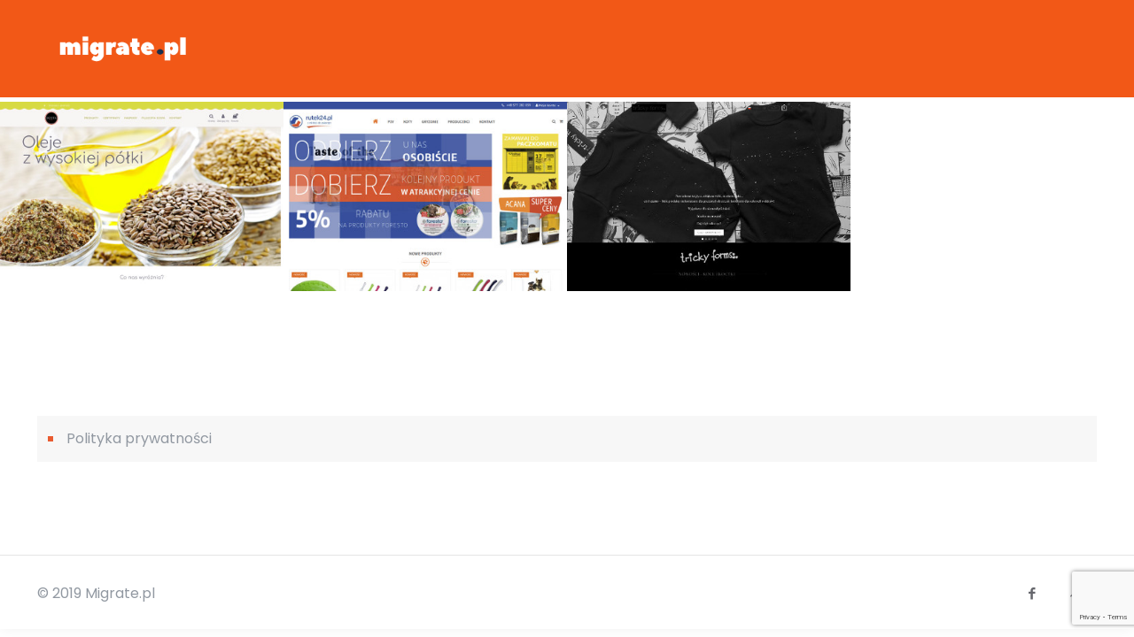

--- FILE ---
content_type: text/html; charset=utf-8
request_url: https://www.google.com/recaptcha/api2/anchor?ar=1&k=6LcuEIYUAAAAANdpvcD-LeYNxUNcocLlNJ7a76o8&co=aHR0cHM6Ly9taWdyYXRlLnBsOjQ0Mw..&hl=en&v=PoyoqOPhxBO7pBk68S4YbpHZ&size=invisible&anchor-ms=20000&execute-ms=30000&cb=bd41re53p6pl
body_size: 48782
content:
<!DOCTYPE HTML><html dir="ltr" lang="en"><head><meta http-equiv="Content-Type" content="text/html; charset=UTF-8">
<meta http-equiv="X-UA-Compatible" content="IE=edge">
<title>reCAPTCHA</title>
<style type="text/css">
/* cyrillic-ext */
@font-face {
  font-family: 'Roboto';
  font-style: normal;
  font-weight: 400;
  font-stretch: 100%;
  src: url(//fonts.gstatic.com/s/roboto/v48/KFO7CnqEu92Fr1ME7kSn66aGLdTylUAMa3GUBHMdazTgWw.woff2) format('woff2');
  unicode-range: U+0460-052F, U+1C80-1C8A, U+20B4, U+2DE0-2DFF, U+A640-A69F, U+FE2E-FE2F;
}
/* cyrillic */
@font-face {
  font-family: 'Roboto';
  font-style: normal;
  font-weight: 400;
  font-stretch: 100%;
  src: url(//fonts.gstatic.com/s/roboto/v48/KFO7CnqEu92Fr1ME7kSn66aGLdTylUAMa3iUBHMdazTgWw.woff2) format('woff2');
  unicode-range: U+0301, U+0400-045F, U+0490-0491, U+04B0-04B1, U+2116;
}
/* greek-ext */
@font-face {
  font-family: 'Roboto';
  font-style: normal;
  font-weight: 400;
  font-stretch: 100%;
  src: url(//fonts.gstatic.com/s/roboto/v48/KFO7CnqEu92Fr1ME7kSn66aGLdTylUAMa3CUBHMdazTgWw.woff2) format('woff2');
  unicode-range: U+1F00-1FFF;
}
/* greek */
@font-face {
  font-family: 'Roboto';
  font-style: normal;
  font-weight: 400;
  font-stretch: 100%;
  src: url(//fonts.gstatic.com/s/roboto/v48/KFO7CnqEu92Fr1ME7kSn66aGLdTylUAMa3-UBHMdazTgWw.woff2) format('woff2');
  unicode-range: U+0370-0377, U+037A-037F, U+0384-038A, U+038C, U+038E-03A1, U+03A3-03FF;
}
/* math */
@font-face {
  font-family: 'Roboto';
  font-style: normal;
  font-weight: 400;
  font-stretch: 100%;
  src: url(//fonts.gstatic.com/s/roboto/v48/KFO7CnqEu92Fr1ME7kSn66aGLdTylUAMawCUBHMdazTgWw.woff2) format('woff2');
  unicode-range: U+0302-0303, U+0305, U+0307-0308, U+0310, U+0312, U+0315, U+031A, U+0326-0327, U+032C, U+032F-0330, U+0332-0333, U+0338, U+033A, U+0346, U+034D, U+0391-03A1, U+03A3-03A9, U+03B1-03C9, U+03D1, U+03D5-03D6, U+03F0-03F1, U+03F4-03F5, U+2016-2017, U+2034-2038, U+203C, U+2040, U+2043, U+2047, U+2050, U+2057, U+205F, U+2070-2071, U+2074-208E, U+2090-209C, U+20D0-20DC, U+20E1, U+20E5-20EF, U+2100-2112, U+2114-2115, U+2117-2121, U+2123-214F, U+2190, U+2192, U+2194-21AE, U+21B0-21E5, U+21F1-21F2, U+21F4-2211, U+2213-2214, U+2216-22FF, U+2308-230B, U+2310, U+2319, U+231C-2321, U+2336-237A, U+237C, U+2395, U+239B-23B7, U+23D0, U+23DC-23E1, U+2474-2475, U+25AF, U+25B3, U+25B7, U+25BD, U+25C1, U+25CA, U+25CC, U+25FB, U+266D-266F, U+27C0-27FF, U+2900-2AFF, U+2B0E-2B11, U+2B30-2B4C, U+2BFE, U+3030, U+FF5B, U+FF5D, U+1D400-1D7FF, U+1EE00-1EEFF;
}
/* symbols */
@font-face {
  font-family: 'Roboto';
  font-style: normal;
  font-weight: 400;
  font-stretch: 100%;
  src: url(//fonts.gstatic.com/s/roboto/v48/KFO7CnqEu92Fr1ME7kSn66aGLdTylUAMaxKUBHMdazTgWw.woff2) format('woff2');
  unicode-range: U+0001-000C, U+000E-001F, U+007F-009F, U+20DD-20E0, U+20E2-20E4, U+2150-218F, U+2190, U+2192, U+2194-2199, U+21AF, U+21E6-21F0, U+21F3, U+2218-2219, U+2299, U+22C4-22C6, U+2300-243F, U+2440-244A, U+2460-24FF, U+25A0-27BF, U+2800-28FF, U+2921-2922, U+2981, U+29BF, U+29EB, U+2B00-2BFF, U+4DC0-4DFF, U+FFF9-FFFB, U+10140-1018E, U+10190-1019C, U+101A0, U+101D0-101FD, U+102E0-102FB, U+10E60-10E7E, U+1D2C0-1D2D3, U+1D2E0-1D37F, U+1F000-1F0FF, U+1F100-1F1AD, U+1F1E6-1F1FF, U+1F30D-1F30F, U+1F315, U+1F31C, U+1F31E, U+1F320-1F32C, U+1F336, U+1F378, U+1F37D, U+1F382, U+1F393-1F39F, U+1F3A7-1F3A8, U+1F3AC-1F3AF, U+1F3C2, U+1F3C4-1F3C6, U+1F3CA-1F3CE, U+1F3D4-1F3E0, U+1F3ED, U+1F3F1-1F3F3, U+1F3F5-1F3F7, U+1F408, U+1F415, U+1F41F, U+1F426, U+1F43F, U+1F441-1F442, U+1F444, U+1F446-1F449, U+1F44C-1F44E, U+1F453, U+1F46A, U+1F47D, U+1F4A3, U+1F4B0, U+1F4B3, U+1F4B9, U+1F4BB, U+1F4BF, U+1F4C8-1F4CB, U+1F4D6, U+1F4DA, U+1F4DF, U+1F4E3-1F4E6, U+1F4EA-1F4ED, U+1F4F7, U+1F4F9-1F4FB, U+1F4FD-1F4FE, U+1F503, U+1F507-1F50B, U+1F50D, U+1F512-1F513, U+1F53E-1F54A, U+1F54F-1F5FA, U+1F610, U+1F650-1F67F, U+1F687, U+1F68D, U+1F691, U+1F694, U+1F698, U+1F6AD, U+1F6B2, U+1F6B9-1F6BA, U+1F6BC, U+1F6C6-1F6CF, U+1F6D3-1F6D7, U+1F6E0-1F6EA, U+1F6F0-1F6F3, U+1F6F7-1F6FC, U+1F700-1F7FF, U+1F800-1F80B, U+1F810-1F847, U+1F850-1F859, U+1F860-1F887, U+1F890-1F8AD, U+1F8B0-1F8BB, U+1F8C0-1F8C1, U+1F900-1F90B, U+1F93B, U+1F946, U+1F984, U+1F996, U+1F9E9, U+1FA00-1FA6F, U+1FA70-1FA7C, U+1FA80-1FA89, U+1FA8F-1FAC6, U+1FACE-1FADC, U+1FADF-1FAE9, U+1FAF0-1FAF8, U+1FB00-1FBFF;
}
/* vietnamese */
@font-face {
  font-family: 'Roboto';
  font-style: normal;
  font-weight: 400;
  font-stretch: 100%;
  src: url(//fonts.gstatic.com/s/roboto/v48/KFO7CnqEu92Fr1ME7kSn66aGLdTylUAMa3OUBHMdazTgWw.woff2) format('woff2');
  unicode-range: U+0102-0103, U+0110-0111, U+0128-0129, U+0168-0169, U+01A0-01A1, U+01AF-01B0, U+0300-0301, U+0303-0304, U+0308-0309, U+0323, U+0329, U+1EA0-1EF9, U+20AB;
}
/* latin-ext */
@font-face {
  font-family: 'Roboto';
  font-style: normal;
  font-weight: 400;
  font-stretch: 100%;
  src: url(//fonts.gstatic.com/s/roboto/v48/KFO7CnqEu92Fr1ME7kSn66aGLdTylUAMa3KUBHMdazTgWw.woff2) format('woff2');
  unicode-range: U+0100-02BA, U+02BD-02C5, U+02C7-02CC, U+02CE-02D7, U+02DD-02FF, U+0304, U+0308, U+0329, U+1D00-1DBF, U+1E00-1E9F, U+1EF2-1EFF, U+2020, U+20A0-20AB, U+20AD-20C0, U+2113, U+2C60-2C7F, U+A720-A7FF;
}
/* latin */
@font-face {
  font-family: 'Roboto';
  font-style: normal;
  font-weight: 400;
  font-stretch: 100%;
  src: url(//fonts.gstatic.com/s/roboto/v48/KFO7CnqEu92Fr1ME7kSn66aGLdTylUAMa3yUBHMdazQ.woff2) format('woff2');
  unicode-range: U+0000-00FF, U+0131, U+0152-0153, U+02BB-02BC, U+02C6, U+02DA, U+02DC, U+0304, U+0308, U+0329, U+2000-206F, U+20AC, U+2122, U+2191, U+2193, U+2212, U+2215, U+FEFF, U+FFFD;
}
/* cyrillic-ext */
@font-face {
  font-family: 'Roboto';
  font-style: normal;
  font-weight: 500;
  font-stretch: 100%;
  src: url(//fonts.gstatic.com/s/roboto/v48/KFO7CnqEu92Fr1ME7kSn66aGLdTylUAMa3GUBHMdazTgWw.woff2) format('woff2');
  unicode-range: U+0460-052F, U+1C80-1C8A, U+20B4, U+2DE0-2DFF, U+A640-A69F, U+FE2E-FE2F;
}
/* cyrillic */
@font-face {
  font-family: 'Roboto';
  font-style: normal;
  font-weight: 500;
  font-stretch: 100%;
  src: url(//fonts.gstatic.com/s/roboto/v48/KFO7CnqEu92Fr1ME7kSn66aGLdTylUAMa3iUBHMdazTgWw.woff2) format('woff2');
  unicode-range: U+0301, U+0400-045F, U+0490-0491, U+04B0-04B1, U+2116;
}
/* greek-ext */
@font-face {
  font-family: 'Roboto';
  font-style: normal;
  font-weight: 500;
  font-stretch: 100%;
  src: url(//fonts.gstatic.com/s/roboto/v48/KFO7CnqEu92Fr1ME7kSn66aGLdTylUAMa3CUBHMdazTgWw.woff2) format('woff2');
  unicode-range: U+1F00-1FFF;
}
/* greek */
@font-face {
  font-family: 'Roboto';
  font-style: normal;
  font-weight: 500;
  font-stretch: 100%;
  src: url(//fonts.gstatic.com/s/roboto/v48/KFO7CnqEu92Fr1ME7kSn66aGLdTylUAMa3-UBHMdazTgWw.woff2) format('woff2');
  unicode-range: U+0370-0377, U+037A-037F, U+0384-038A, U+038C, U+038E-03A1, U+03A3-03FF;
}
/* math */
@font-face {
  font-family: 'Roboto';
  font-style: normal;
  font-weight: 500;
  font-stretch: 100%;
  src: url(//fonts.gstatic.com/s/roboto/v48/KFO7CnqEu92Fr1ME7kSn66aGLdTylUAMawCUBHMdazTgWw.woff2) format('woff2');
  unicode-range: U+0302-0303, U+0305, U+0307-0308, U+0310, U+0312, U+0315, U+031A, U+0326-0327, U+032C, U+032F-0330, U+0332-0333, U+0338, U+033A, U+0346, U+034D, U+0391-03A1, U+03A3-03A9, U+03B1-03C9, U+03D1, U+03D5-03D6, U+03F0-03F1, U+03F4-03F5, U+2016-2017, U+2034-2038, U+203C, U+2040, U+2043, U+2047, U+2050, U+2057, U+205F, U+2070-2071, U+2074-208E, U+2090-209C, U+20D0-20DC, U+20E1, U+20E5-20EF, U+2100-2112, U+2114-2115, U+2117-2121, U+2123-214F, U+2190, U+2192, U+2194-21AE, U+21B0-21E5, U+21F1-21F2, U+21F4-2211, U+2213-2214, U+2216-22FF, U+2308-230B, U+2310, U+2319, U+231C-2321, U+2336-237A, U+237C, U+2395, U+239B-23B7, U+23D0, U+23DC-23E1, U+2474-2475, U+25AF, U+25B3, U+25B7, U+25BD, U+25C1, U+25CA, U+25CC, U+25FB, U+266D-266F, U+27C0-27FF, U+2900-2AFF, U+2B0E-2B11, U+2B30-2B4C, U+2BFE, U+3030, U+FF5B, U+FF5D, U+1D400-1D7FF, U+1EE00-1EEFF;
}
/* symbols */
@font-face {
  font-family: 'Roboto';
  font-style: normal;
  font-weight: 500;
  font-stretch: 100%;
  src: url(//fonts.gstatic.com/s/roboto/v48/KFO7CnqEu92Fr1ME7kSn66aGLdTylUAMaxKUBHMdazTgWw.woff2) format('woff2');
  unicode-range: U+0001-000C, U+000E-001F, U+007F-009F, U+20DD-20E0, U+20E2-20E4, U+2150-218F, U+2190, U+2192, U+2194-2199, U+21AF, U+21E6-21F0, U+21F3, U+2218-2219, U+2299, U+22C4-22C6, U+2300-243F, U+2440-244A, U+2460-24FF, U+25A0-27BF, U+2800-28FF, U+2921-2922, U+2981, U+29BF, U+29EB, U+2B00-2BFF, U+4DC0-4DFF, U+FFF9-FFFB, U+10140-1018E, U+10190-1019C, U+101A0, U+101D0-101FD, U+102E0-102FB, U+10E60-10E7E, U+1D2C0-1D2D3, U+1D2E0-1D37F, U+1F000-1F0FF, U+1F100-1F1AD, U+1F1E6-1F1FF, U+1F30D-1F30F, U+1F315, U+1F31C, U+1F31E, U+1F320-1F32C, U+1F336, U+1F378, U+1F37D, U+1F382, U+1F393-1F39F, U+1F3A7-1F3A8, U+1F3AC-1F3AF, U+1F3C2, U+1F3C4-1F3C6, U+1F3CA-1F3CE, U+1F3D4-1F3E0, U+1F3ED, U+1F3F1-1F3F3, U+1F3F5-1F3F7, U+1F408, U+1F415, U+1F41F, U+1F426, U+1F43F, U+1F441-1F442, U+1F444, U+1F446-1F449, U+1F44C-1F44E, U+1F453, U+1F46A, U+1F47D, U+1F4A3, U+1F4B0, U+1F4B3, U+1F4B9, U+1F4BB, U+1F4BF, U+1F4C8-1F4CB, U+1F4D6, U+1F4DA, U+1F4DF, U+1F4E3-1F4E6, U+1F4EA-1F4ED, U+1F4F7, U+1F4F9-1F4FB, U+1F4FD-1F4FE, U+1F503, U+1F507-1F50B, U+1F50D, U+1F512-1F513, U+1F53E-1F54A, U+1F54F-1F5FA, U+1F610, U+1F650-1F67F, U+1F687, U+1F68D, U+1F691, U+1F694, U+1F698, U+1F6AD, U+1F6B2, U+1F6B9-1F6BA, U+1F6BC, U+1F6C6-1F6CF, U+1F6D3-1F6D7, U+1F6E0-1F6EA, U+1F6F0-1F6F3, U+1F6F7-1F6FC, U+1F700-1F7FF, U+1F800-1F80B, U+1F810-1F847, U+1F850-1F859, U+1F860-1F887, U+1F890-1F8AD, U+1F8B0-1F8BB, U+1F8C0-1F8C1, U+1F900-1F90B, U+1F93B, U+1F946, U+1F984, U+1F996, U+1F9E9, U+1FA00-1FA6F, U+1FA70-1FA7C, U+1FA80-1FA89, U+1FA8F-1FAC6, U+1FACE-1FADC, U+1FADF-1FAE9, U+1FAF0-1FAF8, U+1FB00-1FBFF;
}
/* vietnamese */
@font-face {
  font-family: 'Roboto';
  font-style: normal;
  font-weight: 500;
  font-stretch: 100%;
  src: url(//fonts.gstatic.com/s/roboto/v48/KFO7CnqEu92Fr1ME7kSn66aGLdTylUAMa3OUBHMdazTgWw.woff2) format('woff2');
  unicode-range: U+0102-0103, U+0110-0111, U+0128-0129, U+0168-0169, U+01A0-01A1, U+01AF-01B0, U+0300-0301, U+0303-0304, U+0308-0309, U+0323, U+0329, U+1EA0-1EF9, U+20AB;
}
/* latin-ext */
@font-face {
  font-family: 'Roboto';
  font-style: normal;
  font-weight: 500;
  font-stretch: 100%;
  src: url(//fonts.gstatic.com/s/roboto/v48/KFO7CnqEu92Fr1ME7kSn66aGLdTylUAMa3KUBHMdazTgWw.woff2) format('woff2');
  unicode-range: U+0100-02BA, U+02BD-02C5, U+02C7-02CC, U+02CE-02D7, U+02DD-02FF, U+0304, U+0308, U+0329, U+1D00-1DBF, U+1E00-1E9F, U+1EF2-1EFF, U+2020, U+20A0-20AB, U+20AD-20C0, U+2113, U+2C60-2C7F, U+A720-A7FF;
}
/* latin */
@font-face {
  font-family: 'Roboto';
  font-style: normal;
  font-weight: 500;
  font-stretch: 100%;
  src: url(//fonts.gstatic.com/s/roboto/v48/KFO7CnqEu92Fr1ME7kSn66aGLdTylUAMa3yUBHMdazQ.woff2) format('woff2');
  unicode-range: U+0000-00FF, U+0131, U+0152-0153, U+02BB-02BC, U+02C6, U+02DA, U+02DC, U+0304, U+0308, U+0329, U+2000-206F, U+20AC, U+2122, U+2191, U+2193, U+2212, U+2215, U+FEFF, U+FFFD;
}
/* cyrillic-ext */
@font-face {
  font-family: 'Roboto';
  font-style: normal;
  font-weight: 900;
  font-stretch: 100%;
  src: url(//fonts.gstatic.com/s/roboto/v48/KFO7CnqEu92Fr1ME7kSn66aGLdTylUAMa3GUBHMdazTgWw.woff2) format('woff2');
  unicode-range: U+0460-052F, U+1C80-1C8A, U+20B4, U+2DE0-2DFF, U+A640-A69F, U+FE2E-FE2F;
}
/* cyrillic */
@font-face {
  font-family: 'Roboto';
  font-style: normal;
  font-weight: 900;
  font-stretch: 100%;
  src: url(//fonts.gstatic.com/s/roboto/v48/KFO7CnqEu92Fr1ME7kSn66aGLdTylUAMa3iUBHMdazTgWw.woff2) format('woff2');
  unicode-range: U+0301, U+0400-045F, U+0490-0491, U+04B0-04B1, U+2116;
}
/* greek-ext */
@font-face {
  font-family: 'Roboto';
  font-style: normal;
  font-weight: 900;
  font-stretch: 100%;
  src: url(//fonts.gstatic.com/s/roboto/v48/KFO7CnqEu92Fr1ME7kSn66aGLdTylUAMa3CUBHMdazTgWw.woff2) format('woff2');
  unicode-range: U+1F00-1FFF;
}
/* greek */
@font-face {
  font-family: 'Roboto';
  font-style: normal;
  font-weight: 900;
  font-stretch: 100%;
  src: url(//fonts.gstatic.com/s/roboto/v48/KFO7CnqEu92Fr1ME7kSn66aGLdTylUAMa3-UBHMdazTgWw.woff2) format('woff2');
  unicode-range: U+0370-0377, U+037A-037F, U+0384-038A, U+038C, U+038E-03A1, U+03A3-03FF;
}
/* math */
@font-face {
  font-family: 'Roboto';
  font-style: normal;
  font-weight: 900;
  font-stretch: 100%;
  src: url(//fonts.gstatic.com/s/roboto/v48/KFO7CnqEu92Fr1ME7kSn66aGLdTylUAMawCUBHMdazTgWw.woff2) format('woff2');
  unicode-range: U+0302-0303, U+0305, U+0307-0308, U+0310, U+0312, U+0315, U+031A, U+0326-0327, U+032C, U+032F-0330, U+0332-0333, U+0338, U+033A, U+0346, U+034D, U+0391-03A1, U+03A3-03A9, U+03B1-03C9, U+03D1, U+03D5-03D6, U+03F0-03F1, U+03F4-03F5, U+2016-2017, U+2034-2038, U+203C, U+2040, U+2043, U+2047, U+2050, U+2057, U+205F, U+2070-2071, U+2074-208E, U+2090-209C, U+20D0-20DC, U+20E1, U+20E5-20EF, U+2100-2112, U+2114-2115, U+2117-2121, U+2123-214F, U+2190, U+2192, U+2194-21AE, U+21B0-21E5, U+21F1-21F2, U+21F4-2211, U+2213-2214, U+2216-22FF, U+2308-230B, U+2310, U+2319, U+231C-2321, U+2336-237A, U+237C, U+2395, U+239B-23B7, U+23D0, U+23DC-23E1, U+2474-2475, U+25AF, U+25B3, U+25B7, U+25BD, U+25C1, U+25CA, U+25CC, U+25FB, U+266D-266F, U+27C0-27FF, U+2900-2AFF, U+2B0E-2B11, U+2B30-2B4C, U+2BFE, U+3030, U+FF5B, U+FF5D, U+1D400-1D7FF, U+1EE00-1EEFF;
}
/* symbols */
@font-face {
  font-family: 'Roboto';
  font-style: normal;
  font-weight: 900;
  font-stretch: 100%;
  src: url(//fonts.gstatic.com/s/roboto/v48/KFO7CnqEu92Fr1ME7kSn66aGLdTylUAMaxKUBHMdazTgWw.woff2) format('woff2');
  unicode-range: U+0001-000C, U+000E-001F, U+007F-009F, U+20DD-20E0, U+20E2-20E4, U+2150-218F, U+2190, U+2192, U+2194-2199, U+21AF, U+21E6-21F0, U+21F3, U+2218-2219, U+2299, U+22C4-22C6, U+2300-243F, U+2440-244A, U+2460-24FF, U+25A0-27BF, U+2800-28FF, U+2921-2922, U+2981, U+29BF, U+29EB, U+2B00-2BFF, U+4DC0-4DFF, U+FFF9-FFFB, U+10140-1018E, U+10190-1019C, U+101A0, U+101D0-101FD, U+102E0-102FB, U+10E60-10E7E, U+1D2C0-1D2D3, U+1D2E0-1D37F, U+1F000-1F0FF, U+1F100-1F1AD, U+1F1E6-1F1FF, U+1F30D-1F30F, U+1F315, U+1F31C, U+1F31E, U+1F320-1F32C, U+1F336, U+1F378, U+1F37D, U+1F382, U+1F393-1F39F, U+1F3A7-1F3A8, U+1F3AC-1F3AF, U+1F3C2, U+1F3C4-1F3C6, U+1F3CA-1F3CE, U+1F3D4-1F3E0, U+1F3ED, U+1F3F1-1F3F3, U+1F3F5-1F3F7, U+1F408, U+1F415, U+1F41F, U+1F426, U+1F43F, U+1F441-1F442, U+1F444, U+1F446-1F449, U+1F44C-1F44E, U+1F453, U+1F46A, U+1F47D, U+1F4A3, U+1F4B0, U+1F4B3, U+1F4B9, U+1F4BB, U+1F4BF, U+1F4C8-1F4CB, U+1F4D6, U+1F4DA, U+1F4DF, U+1F4E3-1F4E6, U+1F4EA-1F4ED, U+1F4F7, U+1F4F9-1F4FB, U+1F4FD-1F4FE, U+1F503, U+1F507-1F50B, U+1F50D, U+1F512-1F513, U+1F53E-1F54A, U+1F54F-1F5FA, U+1F610, U+1F650-1F67F, U+1F687, U+1F68D, U+1F691, U+1F694, U+1F698, U+1F6AD, U+1F6B2, U+1F6B9-1F6BA, U+1F6BC, U+1F6C6-1F6CF, U+1F6D3-1F6D7, U+1F6E0-1F6EA, U+1F6F0-1F6F3, U+1F6F7-1F6FC, U+1F700-1F7FF, U+1F800-1F80B, U+1F810-1F847, U+1F850-1F859, U+1F860-1F887, U+1F890-1F8AD, U+1F8B0-1F8BB, U+1F8C0-1F8C1, U+1F900-1F90B, U+1F93B, U+1F946, U+1F984, U+1F996, U+1F9E9, U+1FA00-1FA6F, U+1FA70-1FA7C, U+1FA80-1FA89, U+1FA8F-1FAC6, U+1FACE-1FADC, U+1FADF-1FAE9, U+1FAF0-1FAF8, U+1FB00-1FBFF;
}
/* vietnamese */
@font-face {
  font-family: 'Roboto';
  font-style: normal;
  font-weight: 900;
  font-stretch: 100%;
  src: url(//fonts.gstatic.com/s/roboto/v48/KFO7CnqEu92Fr1ME7kSn66aGLdTylUAMa3OUBHMdazTgWw.woff2) format('woff2');
  unicode-range: U+0102-0103, U+0110-0111, U+0128-0129, U+0168-0169, U+01A0-01A1, U+01AF-01B0, U+0300-0301, U+0303-0304, U+0308-0309, U+0323, U+0329, U+1EA0-1EF9, U+20AB;
}
/* latin-ext */
@font-face {
  font-family: 'Roboto';
  font-style: normal;
  font-weight: 900;
  font-stretch: 100%;
  src: url(//fonts.gstatic.com/s/roboto/v48/KFO7CnqEu92Fr1ME7kSn66aGLdTylUAMa3KUBHMdazTgWw.woff2) format('woff2');
  unicode-range: U+0100-02BA, U+02BD-02C5, U+02C7-02CC, U+02CE-02D7, U+02DD-02FF, U+0304, U+0308, U+0329, U+1D00-1DBF, U+1E00-1E9F, U+1EF2-1EFF, U+2020, U+20A0-20AB, U+20AD-20C0, U+2113, U+2C60-2C7F, U+A720-A7FF;
}
/* latin */
@font-face {
  font-family: 'Roboto';
  font-style: normal;
  font-weight: 900;
  font-stretch: 100%;
  src: url(//fonts.gstatic.com/s/roboto/v48/KFO7CnqEu92Fr1ME7kSn66aGLdTylUAMa3yUBHMdazQ.woff2) format('woff2');
  unicode-range: U+0000-00FF, U+0131, U+0152-0153, U+02BB-02BC, U+02C6, U+02DA, U+02DC, U+0304, U+0308, U+0329, U+2000-206F, U+20AC, U+2122, U+2191, U+2193, U+2212, U+2215, U+FEFF, U+FFFD;
}

</style>
<link rel="stylesheet" type="text/css" href="https://www.gstatic.com/recaptcha/releases/PoyoqOPhxBO7pBk68S4YbpHZ/styles__ltr.css">
<script nonce="UyIFUAjuWv6sOFoTajRqig" type="text/javascript">window['__recaptcha_api'] = 'https://www.google.com/recaptcha/api2/';</script>
<script type="text/javascript" src="https://www.gstatic.com/recaptcha/releases/PoyoqOPhxBO7pBk68S4YbpHZ/recaptcha__en.js" nonce="UyIFUAjuWv6sOFoTajRqig">
      
    </script></head>
<body><div id="rc-anchor-alert" class="rc-anchor-alert"></div>
<input type="hidden" id="recaptcha-token" value="[base64]">
<script type="text/javascript" nonce="UyIFUAjuWv6sOFoTajRqig">
      recaptcha.anchor.Main.init("[\x22ainput\x22,[\x22bgdata\x22,\x22\x22,\[base64]/[base64]/[base64]/[base64]/[base64]/UltsKytdPUU6KEU8MjA0OD9SW2wrK109RT4+NnwxOTI6KChFJjY0NTEyKT09NTUyOTYmJk0rMTxjLmxlbmd0aCYmKGMuY2hhckNvZGVBdChNKzEpJjY0NTEyKT09NTYzMjA/[base64]/[base64]/[base64]/[base64]/[base64]/[base64]/[base64]\x22,\[base64]\\u003d\\u003d\x22,\x22w4cew71sw41tw4w4w57DpcOOTcK/SMKzwozCucOdwpR/[base64]/VU7DnHMFw5kjV8Ouw55wMMKwfMOLDSFbw5DDjibCg13CuFbDiWzCrGzDglAkeDjCjnbDhFFLbcO2wpoDwoRNwpgxwqx0w4FtRMOSNDLDn3RhB8Kiw6M2czBuwrJXDMKow4plw7/Cn8O+wqt1HcOVwq8IFcKdwq/DjcKSw7bCpj5rwoDCpgcWG8KJDcKFWcKqw7dowqwvw6JvVFfCgMOGE33Ct8KSMF1rw4bDkjw3aDTCiMO0w7QdwroMERR/fcOKwqjDmEHDqsOcZsKBSMKGC8ODWG7CrMOUw5/DqSIfw4bDv8KJwpfDjSxTwrzCocK/[base64]/DrxhHwqDCii44wrhbwp9xYAjDk8KhwpNEw6VeGR9ew6Bbw7XCnMKzHBRWBlDDpUDCh8KDwqjDlykvw5QEw5fDiA3DgMKew6PCiWBkw7Buw58PT8KiwrXDvD7DmmM6Vkd+wrHCqADDgiXCpCdpwqHCmxLCrUsSw50/w6fDgw7CoMKmTcKNwovDncONw6wMGht3w61nOMKJwqrCrknCg8KUw6MrwqvCnsK6w7bCjTlKwq/DsjxJNsOtKQhwwpfDl8Otw5DDrylTXcOIO8OZw49PTsONOF5awoUaXcOfw5Rrw4wBw7vCj0Ahw73Dp8Kcw47CkcOQAl8gA8OvGxnDuGjCgyxowoHCkMKWwoDDpTjDoMKVCl7Dr8Krwp7CnsKvRhrCjHLCt3MRwonDocKFLsKxTcKLw7lXwr/Dg8OtwqsNw53CiMK4w5LCgRDDlGN2EcOUwq0eGkDCuMKLwpbCicOPwpTCq3zCg8O6w6jCmifDq8KKw5/Cu8Osw48uPAtlAMOpwplEwrFUIMOMNWsIZcKCLVPDt8KOAsK0w47CuQvChjp0WX9Aw6HDphk3bWLCtMKKGw3Dq8Opw4lfKnXCihfDsMKnwpIcw4XDg8O7ST/DqcOmwqQSbcKEwp3DqcK5ElsCdHjDtksiwrl4GMKcB8OAwq4ewrQew5TDuMOPHsKLw4BBwqDCqMO1w4cNw4TCk0PDmsOoLQVwwrTCoWEWEMKRX8OEwrnCrMOEw5XDkHnCl8KfQn9jw7LDiGHCklXDqlrDnsKJwqIGwqfCscOSwqVySg8XC8KlaHg/wrrCnTlBXQVTbcOCYsOawonDlBc1wrHDmjFKw4zDgsOWwq1wwoLCjkbCvSvCjsKnR8KgOsORw5B4woUrw7fCvsO2U2hZQWzCoMKqw6Zww6vDvSoDw7dmLsK0wr7DmsKgP8KFwqbDkcKLw5QIw7BWGU0lwq1HJkvCp2zDnMOhNA/CjETDhwddKcORwp/DvXwzwrHCl8KyD3Jswr3DjMKaZcKHA3PDlg7ClgFRwqxpRW7CicOBw4BOIX7DukHDtcOuDR/[base64]/CsRLCm8KRd8K5wogPw4XDh8OdPg/Cv1XCkjPCtlzCoMO8BsOgacKMSXrDisKYw6bCicO/UcKsw5bDm8OpfcKCNMKFC8O0w4NlbMOINMO0w47CusK/woIcwoBpwoMiw7Exw7zDrsKHw77CtsK4awsVEAJmb0pZwqUIw4/DpcOFw43CqHnCvMObYj8TwoBrB20dw6l7ZGrDhB/CgS8WwpJSw4gmwrJcw740wqTDuiJ+XMOTw6DDnTBJwpPCoVPDscKoecKXw7XDgsK/[base64]/[base64]/CsA9KCztbTx9mWmBpw5AhGQ3DgmLDqsKmw6vCnDgfdUXDnhkhKFTClMOkw5s9YcKnbFAowpZidlBfw4vDh8O2w6LDoS1Uwod5ZhgLwqRjw4/Cmh9wwq5hAMKJwr/Cl8Onw6Ziw5dKE8OGwqjDocKqO8OnwovCp37DggXCoMOpwpTDmzUyP0pswo/DjDjDr8KWUATDtSgQw6HDmQbDvxwOw4oKwofDpsK6w4Vdwq7CvlLDpcOdwp1hDlIQw6o2d8ONwqjCjHbDgUnDiS3DrcK9w5w/[base64]/[base64]/[base64]/CtcKQwokCw67Dp3rCkcOXwo7DjDskO8KswqXDu2R8wp9mZsKpwqQVWcKKUDJRw5ZFV8O3AUsMw5ASwrswwpMENGBpEwHDhcO+XQfCu0oHw4/DsMK7w6nDm07Co2fCqsK1w6F1w4fDpElKBsOsw6k4woXCtyzCigTDk8O2w4HCry7CvsO/wrDDiGnDsMOHwr/DisKHwr7Dk38KWsOIw6oGw7/[base64]/CiWzCvHU3awLCoV4BwpTDqsOteAUbw4VPw4wGwqjDksKKw69Dw7hxwojDgMKdfsOrT8OiYsK6wqLCiMO0wogaAMKtVj91wprCmMK6U3NGK0J+X3Jpw5fCinMKQwNfTz/DlBLDq1DCvlEZw7HDgQtUw6DCtwnCpcOaw4IGfyI9PMKCemLDl8KYw5UqbC7DuUVxw4bCl8KBS8KiExLDtTc2w6gewooALMOGJcORw4fCmcOLwpUjIiBFLlXDggbDunvDp8O9wp8JVsKkwqDDm2kpIF3Duh3DpMKAw4HCpRdCw6XDhcO/ZcOac1x5w47CplstwphLX8OGwonCjnLCuMKRwptyKMOdw47CkCXDhy/DpMKoKDJvwp4SMlldSMKGw61wHCTCu8KSwoQ6w4bDksKiKRkBwp1Jwr7Dk8OIWydcR8KpP35lwqgawq/Do1I9GcKEw6YlEm9FHmhDOBkVw6s6UMOQMcOvHXLCs8O+TVrCmXLCosKAZcO/JV9ResOuw55FeMOtWTzDgcKfHsK8w5wUwpM1Hl/[base64]/aBlhTG/Du8Oxw5HCqmZiwr54wpDDkMO0WsKEwqLCjwUewpt+fXHDqQzDhCAXw4EgaRjDhioywp0Vw6QWJcKZZy50w5cFXsOaD1cfw6hiw4HCgGw3wqNKw55owprDhRVpUxtEAMKCcsKiDcKMfG00fcOpw7bCt8O/w6hkG8KhHMKUw5DDrcOJNcO9w47CgDsnKcKge1IlUsKRwoIpel7DvMO3wohzfnZDwo1qb8KbwqJFZcO4woXDqmMwRXMPwogTwrQOR3UTAcO7fcKSPxjDpMOOwojCjllbBsKmUV0WwrLDj8K/LcKSQcKEwoRSwqvClhsSwoNkbXPDjHEEwoELDnjClcORdis6SF7DsMOsbgjChh3DgQd5UC4Owq/Dt0HCmm11wo/DkhsRwosnw6AUBMK+woFFMwjCusKhw4FUWF4wMsOvw47Dq1wJFBXCiBbCjsOiwr97w6LDj23DjcKNd8OHwq3DmMOJw75Dw5tww5/[base64]/CqArDj1LCgArCrBhVwohkcVVEw6LCrMKWaR3DvcKww5HCv3VDwqYnw4zDtFXCo8KMVcKmwqzDhsKhwoTCkGfDrMOywr9uPG3Dn8KewpvDiTNQw6J/JBzDoX5HQsO1w6HDsHd3w6JWB1/DusKia0JhY3wdwo3CgMO0VWzDiANawrkAw5XCksO/Q8KgdcKrw69Sw5hdN8Kkwq/CnsKkTVPCl13DswYjwqjClWNLFsK7QyB/FXdlwo3ClcK0G0FyRTHCgcO2w5NTw6/DncO6O8OEG8O3w5LCsF1fcR3CsC4+wphow5TDqcOoWGh4wr/[base64]/[base64]/Cl8K7wrJUb2pIP0DCk8OyH8K1QcK8VsOlwoFMw6bDt8O+IcKLwrxIOcO/IVvDiBdEwpLCs8O4w6Evw7XCo8KqwpsYZ8KmRcKsDMK2V8O0HjTCmjQaw45kwojClxMkwrDDrsKswqzDtEgJCcOOwoQeYmt0w4xLw74OPsKEaMKMw4/CqgYsS8K/Cn3CkzsVw7ZGcHTCusKKw6gowrTCocKdLnEywoVeXTBzwrt8P8ObwpdxKMOww5LDth5wwqfCs8Ogw6sVail4OMOJCwxlwoJMFcKKw5PDosKTw44QworDmElswr18wrB7SywiEMOzFkHDjTDCvsOqw5wDw7lDw5VDXld7PMK/Jl7CmMKvScKqBRxuHmjDtlgFwo3Dh30ADsKtw5hNwoZhw7tuwrV8cWpII8OdF8OFw6xnw7lkw6jDs8OgG8K1wpleMQUNScKZw75WIDcTbTA3wq7Dh8O7VcKYIMOBOB7Cog7CncOKJ8KkNm9/w5jCssOaRcOhwoYdFsKCZ0TCpcOAw4HCpUvCoyp5w63Ci8Oew50PTX1qO8K6GTfCsw/Dh0g7wpPDkcOLw5LDvj7DlQVzABllaMKPw6QjO8ONw4lHwpIXEcKvworDksOXw6pow4nCsRgSVS/Cr8K7w4QAW8O8w6PDoMOJwq/Cg1Bqw5FtXHM0REkNw5orwpxpw41eYsKXEMOqw4DDhkcDCcO2w4bDmcObA15Jw6/CknzDilHDkzHCt8OIeyIHGcO9SsK9w7xuwqHCn37CkcK7w5bCrMKBw7s2UVJOWsOPVQPCksO6LiY+wqEbwq/CtsOWw7/CoMO8wrLCuTJiw57CvMK+wqFtwr/DgSRxwrzDvcKww4VSwptPOcKWGsO4w6nDo2hBaHVXwpPDgsK7wr/Crn3DnVfCvQjCiWbCmTjDplUawpYyWzPChcK/w53ChsKCwqhgORHDicKBw43DmUpIOMKuwprCuSNkwpgrH1YGw50BGHHCmU4Rw7tRNVJTw57CuXACw6tdF8KWKBHDhWfDgsOYwqDDkMOYbcOtwpUhw6HCjcK+wp9DAMKuwpDChcKnG8KXXTPDr8OKRSvDgEtHE8KRwpjCvcOgYsKOTcKywpPCmgXDj07Drl7CiTnCgcO/HDgRw4dCw4PDoMKwD2HDo2XDiANzw4XDsMOOb8KqwpUgwqBOwrbCv8KPTsOqGxnCmcK7w5HDlyTDvWzDq8Oyw79FKMO5Zg80YcKyaMKgDcK+MlEAPcK3wp0ZN3nCl8KcTMOkw4xZwq4SdSpuw7tewojDu8K/[base64]/Di21rwqvCv0DCnsOCDcOcFVHDjyjDuC/[base64]/JsKoOSLCmA40QcO2wqDDuMO/[base64]/DlMK2wqjDn8KTJQTCu3PDgW/ClsKpFgfDhEQxLgrDqwMTw5XDhMOOXBPCuwoow4LCr8K/[base64]/[base64]/CoMOGImRGw43CuXXCvMO/[base64]/[base64]/[base64]/DjQLDpErCsFXDl8O4acOKwr3Cug9awqMBWMKuIVbCoMOSw7hlZEtDw5c1w6N+RcOawoVPLEXCkxwZwoFzwoAjV0YRw4fClsO/WSzCnR/CiMK0ZMKhTMKDERhFT8O4w4rDpMKow4hNZ8KAwqpECBdATx/DicOWwq5DwopoAsK0wrBGVHl1DD/Diy9twqbCosKXw73ClUdewqc2dRbCl8OcAFltwrPCo8KASy55MHnDrsOBw50pw6DDv8KKCz85wrNZdMODacK5TCLDhCocw7J3wqvDvsK2MsOobzUqw6vClltmw5PDpsOawqrDvW8rO1bClsKTw4h9UEBIP8K8FwBqw7ZMwrM9dX/Dj8ORJsKgwoFdw6oDwrkVwpNkwpkzw6XCk3rCiUl+HsOUWDQ4esOuNMOjAQfChD4SJltaOFk6CMKqwpVcw5kcwqfDsMOUDcKAd8OZw6rCicKacmfDqMKrwqHDkUQGwpF1w4fCm8KzMsKyIMOUPxZIwoBCccOPM18YwrzDtzPDrn4+w6lQIhnCicKRZDA8MT/DksKVwrsPAMOVw6LCnsO2wp/DvkYzSUDCtsKJwpTDpHMMwqXDm8OvwqcJwqTDk8KHwqHCocKcby10wp7CmkTCvH4kwqvCi8K7wqkxMMK3w41NPcKswoYuFMKHwpXChcKiK8O6NsKIw6fDh1/DvcK/[base64]/DmXQZPQjCjMOYTMKzIRLDpMOgV8KuScO8FgPDmSjCo8O5O20DSMOrQMKmwp3DimfDv0sdwpfCl8KETsOZwovDnFHCiMKWwrjDpsKwLsKtwq3CpCUSw4lVLsKsw6rDunl1ZSnDiBxGw77CisK7OMOBwo3DmsOUOMKxw757SsO/RsKCE8KNTGISwp9LwrFAwrIPwqrDolIRwq0LUT3DmV4sw53Ch8OoMzwDT0JqYRDDocOSwpTDthtYw6kWETVvNmB8wr8Be1psHRkUTn/DkjVfw5HDhSvCg8Klw6vCsVx+IFIjw5DDhnXDuMKrw5lfwrhhwqrDlcKiwrEKeiXCn8KSwqIrw4dpwonClcK6w6nDh0lrWSNWw5RxClYVCivDjcKcwp5abDBnU0knwqPCsGjDj0rDmRbChHvDscK9BApWwpbDgiAHw6bCncONUT3DjcO/K8KTwoxsGcKCw4hmaxbDhC/CjlnDlloEwqpZw5Q1RsKZw6cQw41EIgBQw4vCgx/[base64]/[base64]/BsOyw7/[base64]/Cgk8ALcO9w5HCqyofw6J2w7fDozQ9w6ISRjB4b8Ohw4ldw5sjw4Y7C2low6AvwoIfYU4JAMK6w4fDoXltw6dCdhcJX3LDosKywrN5b8OTNMO5H8KCLcKew7HDlDwxw5TDgsKTb8K/wrJoIMO2DClwFRB4wrQww6FSZcK+dEHDrUZWLMOtwqjCisKVw5wgXCHChsOeEHwWE8O7wqHCoMKwwp/DiMO3wojDscOGwqHCmFBefMKSwoxlQQcBw67DpAbDpcOxw7vDl8OJccKXwo3CnMK8w5jCky4gwqkuacO3wot4wrUHw7bCo8OiUGHDllLCuwhLwpgFO8KQwpHDrsKQYcO6w7XCvsOaw6hpPg/DisKEwrnCncO/[base64]/[base64]/Ug5iVHrCp8OhXcKkw68OOcKcwpVvwptcwoExQMKSwozClsOcwoQtbcKgTMOzVxTDr8K/wqfDgMKUwqLCmF0bJMK6wr3CsCw4w43DusOUBsOGw7vClsOhd3JXw7rCpBEswqzCqMKeYnE7ccOlQhPCpMKDwr3DsVxDEMOPUkjDocKMLgx5XMKhb1BMw7PCl3YPw4IwB3PDksKRwpXDvMONw6DDgMOja8OkwpXCtsKUbsOgw7HDscKbwrjDr0JICMOHwovDj8KRw4c/[base64]/[base64]/[base64]/CunhTw5PDqsOXFQE9PsKFw7VrOXnDm1TCmMKlwrQkwrHCllvDr8KNw7RUdyEnwpQEw4DCr8OqXsK6wqDDusK/w5cUwojCm8O+wo0ndMK7wrJPwpDCgTkvTgwQw4DCj11jw7bDkMKhasOjwrh8JsOsdsOYwqIHwpPDgsOCwpHCkS7DmATDrBnDgw/Cg8OOckjDrMOfw4hheUrCmD/CmH/Dux3Dkispwo/ClMKcOnw2woF9w5XDosOrwrc1F8KFc8KPw5sEwqNdRMKcw4vCjsOow5BvU8OZYgrCkB/[base64]/Cq8OkaBfCjjXDjFUEHcO4wqDCi8ODw5Vgw6IKw7Z7X8OzS8KGYsKIwrQAf8K1wpkXLCfCm8KiZMKPwrLDg8O+M8KAAB/Cs1Jsw6V2ExHCizdsNMK6w7zDhG/[base64]/wofDj3pWN8KUw6jCiMOWfjTDpsOYdcOyw4PDssKcCMOUCcOcwqnDt10Dw4o4wpnDomJbfsKOSyREw5rCszPCi8OiV8OwZ8OLw7/CnMOfSsKGwqnDrMO3woFRVm4Ww4fCtsK5w6hWTsOudcO9wrlxfcOxwpEPw77CtcOMQMOTw7rDgsKWIFvDvCPDlcKNw7jCs8KNd3tOK8OKdsOAwrd1wpYhVkVhF2lqw63CpQjCoMKnZFLDj13CgxA0YErCp3MlIcOBUcKAMj7Ch3/DlcK2wq5Cwr4NHBHCtsKqw4ESAn7Cgx/DtnF/PcOxw4bDuB9Pw6PCt8OBO0cHw6jCs8O5QEnCiUQww6sEX8KNdMK7w6zDlk7DsMK3wr/CtsKxwqAsXcOAwozDqyY2w4TDlMOfVwHCpjxoNCPClFnDl8OCw4RkNhvDg2/Ds8Ozw4AawoXDoUXDjiwIw4vChD/CvcOmQEM8IljDgDLDgcOWwqjCjsK0V3PCp13Dn8OkD8OGw6bChFpiw7cLNcKydiFKXcOYw4oYwo/Dh052SMKxXSdwwp3CrcKkwo3DtsO3wpHCv8Ktwq4KAsKHw5B1w6PCpsOUAEUlw7bDvMKxwp3CucKEdcKBw4c4CHY7w4BOwpINOXx/wr8iHcKww7g8NBzCvwpiYFDCusKtwpjDqMOtw4RREULCkQrCrmPDkcOcLA3CrwDCvMK9w6RKwq/DsMKNVsKBw7VhExNywobDn8KYcjVnPMO4XsO9OkTCusOUwoR9FcO9ByhSw7XCoMOpYsOdw5rCgkTCoUMYTy4lI3XDmsKZwpDCgmo2WcOMN8O7w6/DqsOrDcO3w5sgLsOswqgKwo1twpnChsKkBsKRwrXDm8KXJMOcw5PCl8OMw7bDnHXDmRF6w71qI8KrwpvCvsKvc8Klw4DDpcOlFwc/w73DkcOjIsKBRcKnwp8mSMOhA8Kww5dPcsKbQStcwpnDlcOaCyhSKMKswpLDvDdQSzrCssOVHcKTe3ATQ2vDj8KoHzpAZmMUCsK+VnzDgsOmcsKAMsOAw6DCsMOBahnDtWVEw4rDo8ORwp3CjMOcTivDtlnDkMOBwq8mbx3CjMORw7XChsKfHcKMw4B/SnPCvHFhMBfCg8OgIRzCsWbDqVlpwqtqcgHCmmw6w6LCqQEAwrrCvsOAwofCuirDn8OSw4FEw4LDhMOew58zw5VvwpvDmxfCqsOYPlIlaMKhOjY2NcO/wp7ClMOEw7PChsOAw4LCmMO9QmDDvMOnwqTDu8OzOWgsw4RaFy9HJ8OvdsOYYcKBwrlWwr9HEBVKw6PDn1cTwqIVw6/Clj4+wonCgMOFwrvCuz0DUH93LSbDiMOpLj5Awo4jAsOhw75rbsOYIcOHw6bDmiHDmcOBwrjCsFlIw5nDlyXDjMOmQcOsw6TDlxN7w6Q+F8KZw5cXIRDCuxZ0acKTw4jDvsOSw7fDtQpswppgFTPDnFXCv3TDs8OkWSgSw5TDk8O8w4TDhsKVwpLCj8O0XD/[base64]/Lxkkw7TCvTjCrhVUwrsBw6LDrH4DYxkEwrfCkMKuMcKFLiPCkXrDmsKmw5jDmExHVcKcTXbDkCrCisOuwqhMbR3Cl8KHRzQaKSHDucOdw5tCwpHDg8Onw7DDrsOqw6fDv3DCgANoXFxXw5/DuMKiKRbCnMOhwpN6w4TDncOvwp3DkcOJw6bCg8K0wpjDocK+S8OUNsKNw4/DnHFEwq3CgAFgJcOKKjhlGMOiw4MPwp9Gw7jCocO5FW9rw6waVcOWw7Z+w5/Cs0/CrXzCrHUcwrnCm3dVw41NE2vCt1LCv8OfYsOCESAcJMKZfcO+bkvDijrDusK6UhjCrsOcwqrCg34CBcOjNsOIwrUjJMOMw63CrU4Cw6bClMKdYwPDl0/CicOWw7vCjRvDrkd/Z8KUCH3DlETCsMKJw4AuYcObayEbGsK8w73DhXHDv8KUBcKHw6HCrMOQw5gURDfDsx/DvxtCw6gAwr7Ck8KQw5nCgcOtw6XCvSoqWsK7eFYaNGHDvD4EwpfDuUnCgH3CmMOYwohPw4AaEMKafsOgXsKKwqp8ShPCjcKIw4sIG8OOXUTDqcKtwprDtsK1Cj7CvWcbbsK/wrrCkgLCpy/CjCfCr8OeM8Oow4wlFsOgfVMqGsOuw6vCqcK7wpZ0dlrDucOpw7/Cl3jDllnDpFwnfcOQW8OdwoPCgsKWw4PDsD3DnsOAGMKGPhzDiMKQwqB/ek/DpDbDqcKVRyt4w59Qw6YJw6xPw6nCi8OJXcOuw4vDlsKjTBwbwooIw5g/[base64]/CmcKjw7rDqEsySHV3Y8KowpMVZW/DmT/DuHPCpMKeEMKuw4IjYcKfAsKoe8KrQ29AKsOQKXF4NhnCmnnDgz9lJcOqw6rDscO7w4Q7OUnDo1cSwq/DgzPCuVxYwq7DhcK3TDvDhm/[base64]/PyzDuRnCvMOrGU5Kw4FMwoh4wrPDpVMHQEgMPsOtw4ltSDDCpcK8dMKgFcK/w4Ndw4vDnCXCglvCpXvDm8KHAcKrGkxJMx5jKsKxOMO/[base64]/DvEMHJilBBMK3w4ICXMOGw4/DtiMwHMOgwrTCncKiQsO3IcOpwoRYR8ODBRoWDMO0wqrCn8Kbw7J9w5chHGnDpALCvMKIwrPCtMOXFTNDI3oxG2fDk2nCt2zDihJZw5fCkHfCo3HDg8Kbw50AwoAlAmVGJcORw67Dgi0lwqXCmQNGwp/[base64]/[base64]/w5ABw5bCvGtnwol5wrvDqWTDusKGwo3DgMOnQcKvwqt/U0QtwoLCkMODw4Q8w6LCtcK3MQXDpgLDj0rChMOnR8Kcw4l3w5wewqRVw606w4YZw5bCp8KpS8OWwrjDrsKcU8KaZ8KmEcKYL8Ofw6DCiWsyw4I6woAHwq/DjyfDklPCqlHCm1DDmQTCjysHZ0o2wpvCrQrDmcKjEBI9IxzDicKISjjDpxXCngvCp8K/[base64]/[base64]/[base64]/DqMOYbxg5HGJXw6F5G2bCi8K9XMK2w7LDkVfCksKewoLDj8KPw4/Dri7CnsO2X1zDn8Kawq/[base64]/CsWFmIsKMwq0+w6HCiU7DhWo5woHCo8OKw5rCisKEw4B6Gl5BWknCtEsKUcKzPSHDtsKjanRGbcOvw7o9VH4WT8Oew7jDvyDCrcOjZ8OnVsOiL8K3w6VwaS87Wzs9WS51wrvDh1grEAVzw7oqw7gGw5/[base64]/CoGgZPWhxw5LClHzDmVYzdToBMgx9w6PDlSV2ChF2a8O7w5Z5w5jCo8Osb8OYwr1uHsK7MMKOUlctw7TDiynCqcK5w4PCuSrDkEnDqG03Zi9wfhITCsKrwqhHw4xoDxQfw6PClT5ew7vCnGxwwoUOI03Cq3Agw6/CssKOw41vAH/Dj0XDrsK+FMK2wp7DnW4mNcK3wrzDrcKjDGQ5wojCj8OQV8KXworCjnnDhU8CC8K/wrPDrcKyTsK6wqcIw4A4ECjDtcKmJEF6fzHDkELDlMKuwonCj8O/wrzDrsOLMcKVw7bDsDzDhVPDgzMSw7fDpMKBb8KTN8K8JUYrwrc/woAkVh/[base64]/CiSbDgsOmYhbDiVnDp8K5wpDDqh7DrkfCg8OewppuMibCpXVowp5+w5Mjw7NOCMOWC1N+w5XCk8KWw6DCliXClgbCmzrCkErCikdmd8OHXmlIGsOfwqjCixRmw6vDuy/CtsKPIMKLcn7CiMKZwr/DpCXDhUUowpbCnx1RdEhVwrhNEsO0KMKcw6jCnj/[base64]/wrpfXVLDusK4w5Ybw7s7wrFYMEPDi8K7KDUIKD/CkMK7Q8O+wrLDoMOxb8Kmw6AMFMKCwqwrwpPCr8K8VkBMw6c9woJjwqMnw7bDm8KzUMKiw5B/dRbCojcFw48NSh4EwqgMw7XDtsOhwrvDj8KDwrwOwp5FIWbDp8KXwpLDvWLCncOYa8KNw77CgMK3fMK/L8OAVALDrsK3T1TDmcKSEsOCcG7Cp8OjYsONw5hKV8KIw7rCp2h+wrciUGsdwp/DpkLDk8OYw63Dq8KPCiNuw7TDjMOcw4nCo3/CvBlZwrsuTMOgdsKOwo/CusKswoHCokLCkMOxd8K6B8KIwp3DpX1YQWJ2V8KibcKdH8KFwqnChsO1w6E/w6I/w5fCqlQHwrvCklXDkF7CkFvCsDokw6fDoMKpP8KDwoFgaBcjwqbCiMO7NVHCtkZwwqcHw4JuK8KFWkg1dcKtLkfDtgonwpENwpbDvcOwV8KCfMOYwq1vwrHCjMKDfcK0eMKpQ8OjGhgnwpDCj8KlLyPClVDDocKbc1gZahY7Bh3CrMOOIcOjw7taHsKlw65BBnDCni/CrlfCr2fDrsOcWjHCocOfH8KywrwBTcKpfQrCjMKOaylmC8O/CwBGwpdjXMKEIjDDvsKsw7fCqDM1BcKaTUVgw70NwqvDl8OrUcKKA8ONw7paw4/DvsKlwrzCpkwHK8Krwr9UwpDCt1kUw4fCiDrCisKBw50fwrvDkCHDiRdZw4NcasKlw5rCn23DscO5wqzDt8OFwqg2KcOYw5QPTsKLeMKRZMKywrjDnTZsw4F8Rn92EUAjEhbDt8KiPx/[base64]/DmWQSM8OeZ8KTOsK+wrR7w7HDssOzKGPDrznCiSnCt2zDvFrDhkjCoBDClMKBD8KPJMK0QcKBR0DCjCJcwrjCkTcjHh5CKDzDhT7CoBPDv8OMUh81w6dQwqxXwoTDu8OXWl9Lw7XCpcK/wp7CkMKWwr3DlcOmflDChCwRDsOLwobDo0ctwpJibE3Cgjp2w57Cs8KpZR3CvcO+OsOHw5bDlwYNNMOIwqfCvil3M8OIw6gYw5ZCw4XChBHDjx8XFsOTw4sTw7Miw7QaPcKwXxDDsMKNw7YpWsK1bsKECFXDlcKXckIawrFiw6bCvMOLBTTCtcOvU8OyUMKmbcOsbcK/K8OjwrLClxFSwqhyf8OvC8Kxw75Xw75TYMKhbMKLU8OKBMOZw4k2OG/CnmHDlMOgwo/DpsONT8K9w6fDicKgw71fB8KxNMOew5Agwr9ow5NWwrN4woLDrcO3woHDpUtgXMOvJMKmw7NXwoLCv8Knw50aVANUw6LDo19sDRzDn2YFCcKkw4g/[base64]/DtETCv8OJw4wkQMKqHMKtwr7DrynDk8OAwodFwogxHcOSw7scVMKcw5TCv8Knwr3Cs0XDgsKawrJLwqkVwrBvYsKfw4NHwrPCsj53AGbDkMOew55mQRsDw7zDgg7Dh8KSw4EqwqPDmG7DuFs/[base64]/w7IvFjDDmRvCl8Kvw43Dm2p5TsO8w40bw4V1wp0VRhFNJyMXw4zDqz8oMcKUwrJpw519wqjClMKvw7vCj20IwrwKw4M9QRxPwqUBwqlDwo7CtSdKw4vDt8OGw7d1ZcOpacOIwo4ywrnCiB/DpMO0w5rDoMK/wpZUZ8O4w4Qjc8OUwoTDtcKmwr9dQcKTwq0gwqPCkCHCjsKZwqdDMcO3YTxGw4fCjsK8IMKKYn4wJMKzw6F/dcOjScKXw6xXLxI7PsOZQ8Kkw411KMKsCsOww6xnwobDrQTDr8KYw6LDlE7CrcOfAELCoMKnP8KABcORw7jDqihXd8KawrTDlcOcFcOBwocpw5HClQoEw6cBK8KSw5TCj8OUYMOZR1zCs0o+UwRFYSbCixrCpsKvSQ0Gwp/Dtl9twprDgcKXw7PCtsOdLlbCuxTDgFPDqihUKsOCJBAgwrTCkMOtJcOgNkImWMKlw4I0w47Ds8ODdMOyRk3DmTPCpsKVM8OuJsKcw5kYw5/Cmi9+eMK4w4QswqpPwqBOw5oCw5QSwqLDo8K2BnXDjEtmZiTCiUjCpR0oUzsEwpRzw7vDk8OAwroaVMK8Phd/MMOAIMKxU8O9wo9EwopLacOtAgdNwrHClMOLwrHDjS1IeTvCjABbNMKBTk/CvV3DrkDCpsKhJ8Orw7DCnsKRc8OEbljCqsOywr11w4I9SsOfwpvDhxXCucKpbiRPwqxOwrLCnTLDjyTCpx0qwpFtFTTCjcOiwoLDqsK8U8OcwpnCogLDtAd3byrCgg8MSU9+w5vCtcKCMsK2w5guw7XCjFXCgcOzO3zCjMOmwo/[base64]/JsOcJl/DoX7DqsOqw7zDrsO9w4lywrPDmsOGw6nCoMOnBnhvDsKQwoBJw7jCpH16WFrDsk4pWcOdw57CssOyw4w2fMK0JcOGYsK6w4TCrkJkcMODw5HDlGfCgMO+GwpzwrjDhUxyLsOOXB3ClMKDw5xiwqlEwpvDiDwXw4rDpMO1w5DDrHJKwr/DnsOaGyJSw53CnsKxUMKUwq0NXlZew70ww6PDkzE/w5TCnxcGJyTDvQzDmi7CmsKIW8OXwrsoZATDlTfDtB/CqjTDi3wiwotlwqFJw5/CoWTDviHCrsK+Q0/CiHnDlcKeJsKOEh9WCULDgXQ9wpPChMOnw7zCmMOBw6fDrSnCmkTDtFzDt2PDtMKUUsK9wr4Iwrg6RHlLw7PCuDpxwrsfPnQ/w6ljDcOWNyjCmw1Wwp0JOcKPJcKIwqk9wr/Dr8OvJ8OUBMO2OFQ5w5rDmcKaSXtDA8Kfwqk9w7vDoS/[base64]/[base64]/DrcK8Yjguw7VvwrrCk2sMRsKhPwLDunQqw6nCqk8FT8OQw7/[base64]/CmzLDsMOHwoMJwo/CksOqTkpOccOEw6LDhnDDixbDjhvDtcKYFRBnOHVdSW97wqEWw6RvwrbDmcKMwolrw6zDu0PCjXHDnjYwWcKCEgFxGsKNE8KAw5PDucKcalpSw6LDgsKewpJZw7DCtcKlV33Dn8KFalnDr2c+w7oMRcKqJHVCw6QDwqEFwrTDqzLCqxd8w4zDm8K8w4xqWcObwp/[base64]/CscODw7HCh3jDgHx/PyfDqcKLw5wrw6TDgQLCosOLZMKHOcKTw4rDicO5w7tVwp3CkDTCm8Olw7rCqDPChMO6G8K/JcOoNwbCosKDUMKpNE5zwqNOw5fDtX/[base64]/Dh0/CtcKtJMKsEyUKw7LDk8OgwpfCljd5wrrCrsKvw5ZqMMO/EMOdGsOzaVF4U8ONw6TCpXUqPcOZDnZpVX/CjjXDrcKPEyhlw53DjSd8wp5NZTbDsRQxw4vDqADCsl0IZVtXw4LCkmlBbcOowpcbwpLDqQMEwr3CoBU0QMOQRsKNN8OUCcORR2/Ds2tvwojCmCbDrHNzYcOVw6tUworDmcOhBMOiJ1DCq8OyYcO/V8KUw4PDg8KHDz1jW8Omw4vCtl7ClHsNwp4qb8K9wo3CrMOXEwoGdMOrw6HDllEKW8Kzw4rCt1nCssOKwoFgdlVrwrnDnkvCncOlw4IKwrLCqsKUw4bDhmhcX1jDgcKhCsOYw4XCn8O6wodrw4nDsMKhbH/DksKvJTvCkcKrKXLCiSDDnsOeJDfDrAnCmMK0w6tDE8OREcKNNcKgIArDnMORFMOFRcOOGsKywqvDpcO+XjNVw5bCssOpCU/CrsOVG8KqfsOmwrZ/woNcf8KQw4XDqMOueMO+HizCghvCicOAwrAUwq9+w41Tw6fCnljDiUfCqBXCkRDDu8O9VMO/wqfCh8O0wonCh8OGw5bDsVAiIcK5ISzDkiI5woXCuUFpw5NaEW7DqAvCuHzCiMOpW8O4VsOmRsOpMgIDI3QRw7BeTcKEw4/CnSE3woocwpHDuMOJPcKzw6B7w4nCjTvCgjRAMTzDjxHCpQI/w6o5w7dWVzvCh8O9w47CrsKLw4kSw5bDoMORw7xjwpoDS8KhJsO9C8KrZcOzw6LChMObw5vDkcKzfE4gJix/[base64]/CqRtMw4NfwoXCgcOcGEoAw6tFZcOvwpLCjMKFw67CrcOew7XDi8OEAcOqwpcHwpzCqFPCn8KAccOdBcOmUV/DhktNwqRIdcOdw7PDn0pTwr4fTMKnKgPDt8Oyw4tCwq7CnXUpw6rCplskw4DDsyU6woY6w6FFJ2rCvMOfIMO1w4Ulwq3CssK7w5/Ch3bDmMKUaMKcw4zDq8KYXMOawpnCrGzDpMKWEFvCvFoTIsOdwofCrcK9cyN4w6VjwpAtAnwmTsOWw5/DjMKjwqjClHfCsMOfw7JsHjLCvsKZNMKAw4TCmiAMwqzCp8KowpgNIsOHwp9XXMKpOCvCicOJJ0DDrxLClArDuDrDk8KFw6kawrTCrXRCEmwFwqHCn0TCk0gjG3IfEMKQf8KrYX/DjMOAJUtLfSXDi1rDmMOqw4Ewwp7DjMKZwroPw6Zzw4rCnAPDlsKgE1TCnHXDq3MMw6HCkcKCw4NJBMKjw6jCrQckw7XCnsKkwoYVw7/CnH9MKsOPGgTCk8KrZ8Oww6A9wpkqFiDCvMOZGS3CkH1iw7YoQcOLwqXDpwXCp8OywoZyw5fDoRgowr03w7XDpTfDqkPDgMO0wrDDuifDqsKvw5rCpMO9wr9GwrLDlFwSYmZEw7p7W8KcP8K/LsOjw6NweirDuGbDkzbCrsKuMmbCtsKYwozCmX4ew6/[base64]/[base64]/CqETCqcKSXCjCqCx1CW/[base64]\\u003d\\u003d\x22],null,[\x22conf\x22,null,\x226LcuEIYUAAAAANdpvcD-LeYNxUNcocLlNJ7a76o8\x22,0,null,null,null,1,[21,125,63,73,95,87,41,43,42,83,102,105,109,121],[1017145,884],0,null,null,null,null,0,null,0,null,700,1,null,0,\[base64]/76lBhn6iwkZoQoZnOKMAhk\\u003d\x22,0,0,null,null,1,null,0,0,null,null,null,0],\x22https://migrate.pl:443\x22,null,[3,1,1],null,null,null,1,3600,[\x22https://www.google.com/intl/en/policies/privacy/\x22,\x22https://www.google.com/intl/en/policies/terms/\x22],\x22d7s+9w+Gn3SxwPjCS9BFp2FFtlJtFYc0VKOx7vn7aVE\\u003d\x22,1,0,null,1,1768955739836,0,0,[133,248,130,63,227],null,[5,233,169,59,95],\x22RC-lZkTlB8nG8Frdg\x22,null,null,null,null,null,\x220dAFcWeA7RILThWcu3iWt2PRf9XutCHxl5L57HmHC-CXzkeajqFTRqWwhUzviMr2y0RCl9plZ1qDD19-9Izhri_Ls9HWeB_B095g\x22,1769038539786]");
    </script></body></html>

--- FILE ---
content_type: text/css
request_url: https://migrate.pl/wp-content/themes/migrate/style.css?ver=20.9.4
body_size: 76
content:
/*
Theme Name: Migrate
Theme URI: https://migrate.pl/
Author: Migrate.pl
Author URI: https://migrate.pl/
Description: Migrate theme
License: GPL
License URI: -
Version: 1.0.0

All css files are placed in /css/ folder
*/
